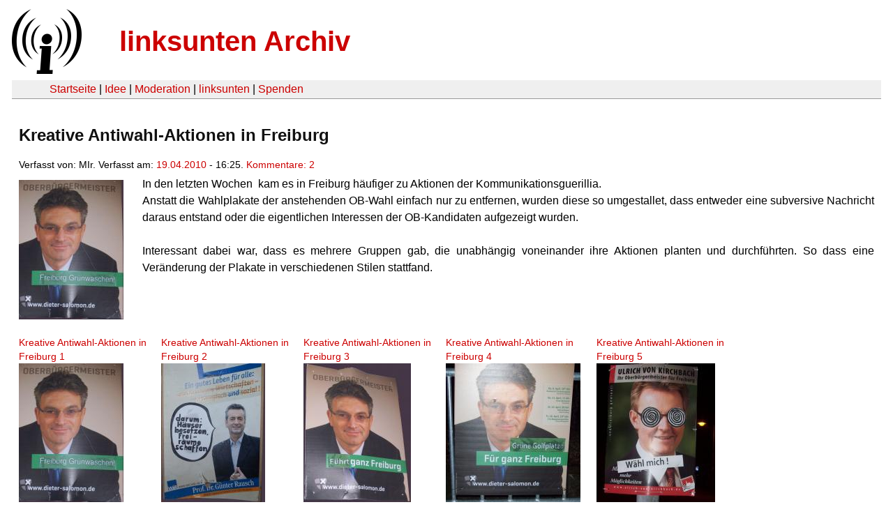

--- FILE ---
content_type: text/html
request_url: https://linksunten.archive.indymedia.org/node/19194/index.html
body_size: 2073
content:
<!DOCTYPE html PUBLIC "-//W3C//DTD XHTML 1.0 Transitional//EN"
        "http://www.w3.org/TR/xhtml1/DTD/xhtml1-transitional.dtd">
<html xmlns="http://www.w3.org/1999/xhtml" xml:lang="de" lang="de" dir="ltr">

<head>
<meta http-equiv="Content-Type" content="text/html; charset=utf-8" />
  <title>Kreative Antiwahl-Aktionen in Freiburg | linksunten Archiv</title>
  <meta http-equiv="Content-Style-Type" content="text/css" />
  <meta http-equiv="Content-Type" content="text/html; charset=utf-8" />
<link rel="shortcut icon" href="../../static/favicon.ico" type="image/x-icon" />
  <link type="text/css" rel="stylesheet" media="all" href=../../static/linksunten.css />
 </head>
<body class="not-front not-logged-in page-node node-type-story no-sidebars i18n-de">
<div id="center">
<a name="top"></a>
<table id="header">
  <tr>
    <td>
      <a href="../index.html" title="((i))"><img src="../../static/logo.png" alt="((i))" /></a>
    </td>
    <td>
      <h1 id="site-name"><a href="../index.html" title="linksunten Archiv">linksunten Archiv</a></h1>
    </td>
  </tr>
</table>
<table id="wrapper-header-table"><tr>
<td id="wrapper-header-table-td-left"></td><td>
<table id="header-table">
  <tr>
    <td>
      <table id="header-table-links">
        <tr>
          <td id="header-table-td-left"></td>
          <td id="header-table-td-links">
            <a href="../index.html">Startseite</a>&nbsp;| <a href="../1/index.html">Idee</a>&nbsp;| <a href="../350/index.html">Moderation</a>&nbsp;| <a href="../../user/7/blog/index.html">linksunten</a>&nbsp;| <a href="../../donate/index.html">Spenden</a> 
          </td>
        </tr>
      </table>
    </td>
  </tr>
</table>
</td>
<td id="wrapper-header-table-td-right"></td>
</tr>
</table>
<table id="content">
  <tr>
        <td class="main-content" id="content-none">

      
      <h2 class="content-title">Kreative Antiwahl-Aktionen in Freiburg</h2>
      
      
      
      
      <div id="node-19194" class="node clear-block">

  <div>

<div class="meta">
      <span class="submitted">Verfasst von:&nbsp;MIr. Verfasst am:&nbsp;<a href="../../archiv/texte/2010/04/index.html#2010-04-19">19.04.2010</a> - 16:25. <a href="#comments">Kommentare:&nbsp;2</a>        </span>
  </div>
<div class="teaserimage-body"><a href="../19195/index.html"><img src="../../system/files/images/3664381544.thumbnail.JPG" alt="Kreative Antiwahl-Aktionen in Freiburg 1" title="Kreative Antiwahl-Aktionen in Freiburg 1"  class="image image-thumbnail " width="150" height="200" /></a></div><div class="content">
  <p>In den letzten Wochen&nbsp; kam es in Freiburg häufiger zu Aktionen der Kommunikationsguerillia.<br />Anstatt die Wahlplakate der anstehenden OB-Wahl einfach nur zu entfernen, wurden diese so umgestallet, dass entweder eine subversive Nachricht daraus entstand oder die eigentlichen Interessen der OB-Kandidaten aufgezeigt wurden.&nbsp;&nbsp; </p><p>&nbsp;</p><p>Interessant dabei war, dass es mehrere Gruppen gab, die unabhängig voneinander ihre Aktionen planten und durchführten. So dass eine Veränderung der Plakate in verschiedenen Stilen stattfand.</p>

<a name="image"></a><div class="upload-media-image"><div class="item-list"><ul><li class="first"><div class="upload-media-image-item"><a href="../19195/index.html"><div class="upload-media-image-item-title">Kreative Antiwahl-Aktionen in Freiburg 1</div></a><a href="../19195/index.html"><img src="../../system/files/images/3664381544.thumbnail.JPG" alt="Kreative Antiwahl-Aktionen in Freiburg 1" title="Kreative Antiwahl-Aktionen in Freiburg 1"  class="image image-thumbnail " width="150" height="200" /></a></div></li>
<li><div class="upload-media-image-item"><a href="../19196/index.html"><div class="upload-media-image-item-title">Kreative Antiwahl-Aktionen in Freiburg 2</div></a><a href="../19196/index.html"><img src="../../system/files/images/2058983455.thumbnail.JPG" alt="Kreative Antiwahl-Aktionen in Freiburg 2" title="Kreative Antiwahl-Aktionen in Freiburg 2"  class="image image-thumbnail " width="149" height="200" /></a></div></li>
<li><div class="upload-media-image-item"><a href="../19197/index.html"><div class="upload-media-image-item-title">Kreative Antiwahl-Aktionen in Freiburg 3</div></a><a href="../19197/index.html"><img src="../../system/files/images/1667363333.thumbnail.JPG" alt="Kreative Antiwahl-Aktionen in Freiburg 3" title="Kreative Antiwahl-Aktionen in Freiburg 3"  class="image image-thumbnail " width="154" height="200" /></a></div></li>
<li><div class="upload-media-image-item"><a href="../19198/index.html"><div class="upload-media-image-item-title">Kreative Antiwahl-Aktionen in Freiburg 4</div></a><a href="../19198/index.html"><img src="../../system/files/images/1263786855.thumbnail.JPG" alt="Kreative Antiwahl-Aktionen in Freiburg 4" title="Kreative Antiwahl-Aktionen in Freiburg 4"  class="image image-thumbnail " width="193" height="200" /></a></div></li>
<li class="last"><div class="upload-media-image-item"><a href="../19199/index.html"><div class="upload-media-image-item-title">Kreative Antiwahl-Aktionen in Freiburg 5</div></a><a href="../19199/index.html"><img src="../../system/files/images/1309462524.thumbnail.JPG" alt="Kreative Antiwahl-Aktionen in Freiburg 5" title="Kreative Antiwahl-Aktionen in Freiburg 5"  class="image image-thumbnail " width="170" height="200" /></a></div></li>
</ul></div></div></div>
  <div class="categories">
    <div class="item-list"><ul><li class="first"><div class="categories-vocabulary">Flags: </div></li>
<li class="last"><div class="categories-term"><a href="../../archiv/galerie/index.html">Galerie</a></div></li>
</ul></div><div class="item-list"><ul><li class="first"><div class="categories-vocabulary">Themen:</div></li>
<li class="last"><div class="categories-term"><a href="../../archiv/themen/10/index.html">Medienaktivismus & Internet</a></div></li>
</ul></div><div class="item-list"><ul><li class="first"><div class="categories-vocabulary">Regionen:</div></li>
<li><div class="categories-term"><a href="../../archiv/regionen/1/index.html">Deutschland</a></div></li>
<li class="last"><div class="categories-term"><a href="../../archiv/regionen/2/index.html">D-linksunten</a></div></li>
</ul></div><div class="item-list"><ul><li class="first"><div class="categories-vocabulary">Orte:</div></li>
<li class="last"><div class="categories-term"><a href="../../archiv/orte/40/index.html">Freiburg</a></div></li>
</ul></div>  </div>
      
  </div> </div>
<div id="comments">
  <form action="../../node/19194/"  accept-charset="UTF-8" method="post" id="comment-controls">
<div><div class="container-inline">Zeige Kommentare: <a href="unfold/all/index.html#comments">ausgeklappt</a>&nbsp;| <a href="../../node/19194/index.html#comments">moderiert</a></div>
</div></form>
<div id="comment-5720">
  <div class="comment-folded">

    <div class="comment-folded-subject"><a href="../../node/19194/unfold/all/index.html#comment-5720">großes tennis das system</a></div>
    <div class="comment-folded-noscript"><noscript>Kommentare ausklappen: <a href="../../comment/view/5720/unfold/this">diesen</a> | <a href="../../comment/view/5720/unfold/all">alle</a></noscript></div>
  </div>
</div>


<div id="comment-5776">
  <div class="comment-unfolded comment-published clear-block">
       
    <div class="comment-unfolded-subject"><h3><a href="#comment-5776">heute gefunden, Lehener Straße</a> </h3></div>
   
    <div class="comment-unfolded-score-div">
      <span class="comment-unfolded-score-label"></span>
          </div>
   
    <div class="comment-unfolded-voting-controls">
      <span class="comment-unfolded-promote"></span> <span class="comment-unfolded-neutral"></span> <span class="comment-unfolded-bury"></span>
    </div>
   
    <div class="comment-unfolded-submitted">
      Verfasst von:&nbsp;Die Linse. Verfasst am:&nbsp;Di, 20.04.2010 - 20:38.     </div>

    <div class="comment-unfolded-content">
      <p><span class="inline inline-none"><a href="../19269/index.html"><img src="../../system/files/images/9580041944.thumbnail.JPG" alt="Salomon: Penner raus aus Freiburg" title="Salomon: Penner raus aus Freiburg"  class="image image-thumbnail " width="150" height="200" /></a></span></p><div class="image-clear"></div>    </div>
    <div class="comment-unfolded-links">
      <ul class="links"><li class="comment_forbidden first last"></li>
</ul>    </div>
  </div>
</div></div>
      
          </td>
      </tr>
</table>
<br/><br/><br/><br/>
</div>
</body>
</html>
